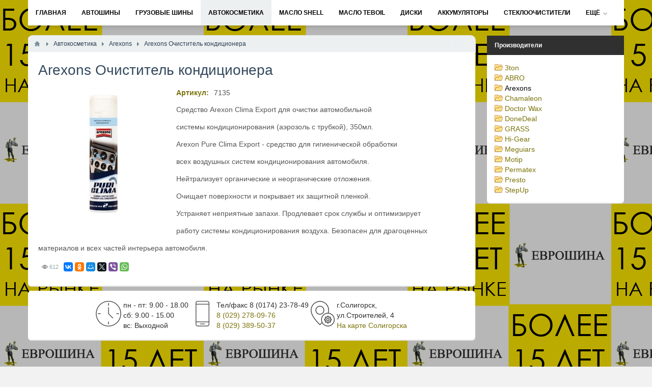

--- FILE ---
content_type: text/html; charset=utf-8
request_url: https://euro-shina.by/avtokosmetika/arexons-ochistitel-kondicionera.html
body_size: 23878
content:
<!DOCTYPE html>
<html lang="ru" prefix="og: https://ogp.me/ns# video: https://ogp.me/ns/video# ya: https://webmaster.yandex.ru/vocabularies/ article: https://ogp.me/ns/article#  profile: https://ogp.me/ns/profile#">
<head>
<title>Arexons Очиститель кондиционера в Солигорске — EURO-SHINA</title>
<link rel="canonical" href="https://euro-shina.by/avtokosmetika/arexons-ochistitel-kondicionera.html" itemprop="url" />
<meta name="viewport" content="width=device-width, initial-scale=1.0">
<meta http-equiv="Content-Type" content="text/html; charset=utf-8">
<meta http-equiv="X-UA-Compatible" content="IE=edge, chrome=1"/>
<!--[if IE]><meta http-equiv="X-UA-Compatible" content="IE=Edge"/><![endif]-->
<!--[if IE 7]><meta http-equiv="X-UA-Compatible" content="IE=7"/><![endif]-->
<!--[if gte IE 8]><meta http-equiv="X-UA-Compatible" content="IE=EmulateIE8"/><![endif]-->
<!--[if IE 8]><meta http-equiv="X-UA-Compatible" content="IE=8"/><![endif]-->
<!--[if gte IE 9]><meta http-equiv="X-UA-Compatible" content="IE=EmulateIE9"/><![endif]-->
<!--[if IE 9]><meta http-equiv="X-UA-Compatible" content="IE=9"/><![endif]-->
	<meta name="keywords" content="Arexons Очиститель кондиционера">
	<meta name="description" content="Arexons Очиститель кондиционера в Солигорске доступна к покупке в магазине Евро-Шина Бай. Мы реализуем автомобильную косметику за наличные, по карте покупок или безналичному расчету. Имеется терминал для оплаты картой">
	<link rel="search" type="application/opensearchdescription+xml" href="/search/opensearch" title="Поиск на EURO-SHINA" />
	<link rel="stylesheet" type="text/css" href="/templates/default/css/theme-text.css">
	<link rel="stylesheet" type="text/css" href="/templates/default/css/theme-layout.css">
	<link rel="stylesheet" type="text/css" href="/templates/default/css/theme-gui.css">
	<link rel="stylesheet" type="text/css" href="/templates/default/css/theme-widgets.css">
	<link rel="stylesheet" type="text/css" href="/templates/default/css/theme-content.css">
	<link rel="stylesheet" type="text/css" href="/templates/default/css/theme-modal.css">
	<script type="text/javascript" src="/templates/default/js/jquery.js"></script>
	<script type="text/javascript" src="/templates/default/js/jquery-modal.js"></script>
	<script type="text/javascript" src="/templates/default/js/core.js"></script>
	<script type="text/javascript" src="/templates/default/js/modal.js"></script>
<style>
#headlayout, aside .widget > .title, .widget > .title {background-color: #303030}
.sitename,aside .widget > .title, .widget > .title, footer {color: #ffffff}
body{color: #2e2e2e;font-family: "Roboto",sans-serif;text-rendering: optimizelegibility;
background-color: #f2f2f2 !important;
background-image: url("/upload/000/u1/7d/64/4555d808.png") !important; background-repeat: repeat !important;  background-position-x: left !important; background-position-y: top !important;	 }
#body section {float: left !important;}
#body aside {float: right !important;min-width:23%;}
#body aside .menu li ul { left: auto !important;  }

*::after, *::before {box-sizing: border-box;}
a {text-decoration: none;}
a:focus, a:hover {color: #23527c;text-decoration: underline;}
a:focus {outline-offset: -2px;}
html {font-size: 10px;}
figure {margin: 0;}
.wraper {max-width: 117rem !important;top: rem !important;overflow: hidden;margin: 0 auto;position: relative;}
.inner {margin: 0 auto;max-width: rem !important;width: auto;clear: both;position:relative;}
.inner::after {clear: both; content: " ";display: table;}
#headlayout { background-color: #2e2e2e !important; background-image: none !important;
		}

.sitename {text-shadow:0 0 1rem #333;float:left;position: absolute;line-height:rem;margin-left: calc(rem + rem);}
.sitename a, .sitename a:hover {text-decoration:none;}
header .widget_user_avatar .menu {top: 6rem;}
header .widget_user_avatar .user_info {height:6rem;line-height:5rem;}
#navlayout {background-color: #ffffff !important;box-shadow: 0 0 11px 1px rgba(0, 0, 0, 0.21);}	
nav, #nav {background:none;margin: 0;font-size:1.2rem;}
nav .menu > li > a, #nav .menu > li > a {color: #000;}
#nav .menu > li > a {display: block;font-weight: bold;padding: 0 15px;text-decoration: none;text-transform: uppercase;}
nav .menu > li.active > a, #nav .menu > li.active > a {background:#ecf0f1 !important;}
nav .menu > li > a:hover, #nav .menu > li > a:hover {background:#d1d9e0 !important;}
#nav .menu > li {float: left;}
#nav .menu {float: left;line-height: 50px;position: relative;z-index: 5;}
#nav .menu, nav .menu li, nav .menu ul {list-style: outside none none;margin: 0;padding: 0;}
#layout {width: auto;padding: 2rem 0;}
#breadcrumbs {box-shadow: 0 1px 0 0 #d7d8db, 0 0 0 1px #e3e4e8;margin:0;}

#footerayout footer{clear:both;padding:2rem 1rem;opacity:0.5;}
footer ul {overflow:hidden;}
footer ul, footer li {list-style: outside none none;margin: 0;padding: 0;}
footer ul li:last-child {margin:0;}
footer a {color:#fff}
footer span.item {padding: 0 10px;}
#logo2 img {max-width:100%;max-height:6rem}

@media (min-width:240px) {
#headlayout header {position:relative;min-height:6rem;height: calc(rem - 3rem);padding: 0 1rem}
header #logo a {display:block;float:left;position:absolute;top:50%;margin-top: calc(rem/-3);}
.sitename {font-size:1.5rem}
#logo img {height:calc(rem - 3rem);}
.widget_user_avatar .user_info .name a {display:none}
#logo2,#copyright,#counters{padding:1rem 0;text-align:center;width:100%}
}
@media (min-width: 320px) {
}
@media (min-width: 480px) {
#headlayout header {min-height:6rem;height:rem !important;}
header #logo a {margin-top: calc(rem/-2);}
#logo img {height:rem !important;width:rem !important;}
.sitename {font-size:2rem}
.widget_user_avatar .user_info .name a {display:inherit}
#logo2{width:15%;text-align:left;float:left}
#copyright{width:70%;float:left}
#counters{width:15%;text-align:right;float:right}
}
@media (min-width: 800px) {
.sitename {font-size:2.4rem}
#logo2{width:20%}
#copyright{width:70%}
#counters{width:10%}
}
@media screen and (max-width: 980px) {
#layout { width: 98% !important; min-width: 0 !important; }
}</style>
<script src="//code.jivosite.com/widget.js" data-jv-id="IxRpDlFULI" async></script>
<!-- Global site tag (gtag.js) - Google Analytics -->
<script async src="https://www.googletagmanager.com/gtag/js?id=UA-149934267-1"></script>
<script>
  window.dataLayer = window.dataLayer || [];
  function gtag(){dataLayer.push(arguments);}
  gtag('js', new Date());

  gtag('config', 'UA-149934267-1');
</script>
</head>
<body id="desktop_device_type">
<div class="wraper">
<!--/**<div id="headlayout"><div id="headlayout-inner" class="inner"><header itemscope itemtype="https://schema.org/WPHeader" role="banner">
<meta content="EURO-SHINA" itemprop="headline"><meta content="Если Вас интересует  большой ассортимент шин в Солигорске , для того чтобы купить дешёвые шины в Солигорске надо найти магазин \&quot;Еврошина\&quot;, который так же предлагает лучший ассортимент моторного масла Shell , а так же большой выбор автоламп по наличию. тел. в городе Солигорске 80174237849, а также по мобильному 80293895037 вел." itemprop="description">
<a href="https://euro-shina.by/"><span class="sitename">EURO-SHINA</span></a><div class="widget_ajax_wrap" id="widget_pos_header"></div>           
</header></div></div>**/-->
<div id="navlayout"><div id="navlayout-inner" class="inner">
<nav role="navigation" itemscope="" itemtype="https://www.schema.org/SiteNavigationElement"><ul class="menu">

    
    
        
        
        
        <li >
                            <a title="Главная" class="item"  href="/"  target="_self">
                    <span class="wrap">
                        Главная                                            </span>
                </a>
            
            
        
    
        
                    </li>
        
        
        <li >
                            <a title="Автошины" class="item"  href="/shiny"  target="_self">
                    <span class="wrap">
                        Автошины                                            </span>
                </a>
            
            
        
    
        
                    </li>
        
        
        <li >
                            <a title="Грузовые шины" class="item"  href="/shiny_gryzovie"  target="_self">
                    <span class="wrap">
                        Грузовые шины                                            </span>
                </a>
            
            
        
    
        
                    </li>
        
        
        <li class="active">
                            <a title="Автокосметика" class="item"  href="/avtokosmetika"  target="_self">
                    <span class="wrap">
                        Автокосметика                                            </span>
                </a>
            
            
        
    
        
                    </li>
        
        
        <li >
                            <a title="Масло SHELL" class="item"  href="/maslo_shell"  target="_self">
                    <span class="wrap">
                        Масло SHELL                                            </span>
                </a>
            
            
        
    
        
                    </li>
        
        
        <li >
                            <a title="Масло Teboil" class="item"  href="/maslo_teboil"  target="_self">
                    <span class="wrap">
                        Масло Teboil                                            </span>
                </a>
            
            
        
    
        
                    </li>
        
        
        <li >
                            <a title="Диски" class="item"  href="/kolesnye_diski"  target="_self">
                    <span class="wrap">
                        Диски                                            </span>
                </a>
            
            
        
    
        
                    </li>
        
        
        <li >
                            <a title="Аккумуляторы" class="item"  href="/akkumuljatory"  target="_self">
                    <span class="wrap">
                        Аккумуляторы                                            </span>
                </a>
            
            
        
    
        
                    </li>
        
        
        <li >
                            <a title="Стеклоочистители" class="item"  href="/stekloochistiteli"  target="_self">
                    <span class="wrap">
                        Стеклоочистители                                            </span>
                </a>
            
            
        
    
        
                    </li>
        
        
        <li class="folder more">
                            <a title="Ещё" class="item"  href="javascript:void(0)"  >
                    <span class="wrap">
                        Ещё                                            </span>
                </a>
            
            <ul>
        
    
        
        
        
        <li >
                            <a title="Контакты" class="item"  href="/contakt.html"  target="_self">
                    <span class="wrap">
                        Контакты                                            </span>
                </a>
            
            
        
    
        
                    </li>
        
        
        <li >
                            <a title="Рассрочка" class="item"  href="/rassrochka.html"  target="_self">
                    <span class="wrap">
                        Рассрочка                                            </span>
                </a>
            
            
        
    
            </li></ul>
            </li></ul>
    </nav>
</div></div>  
<div id="bodylayout"><div id="layout" class="inner">
<div id="body">
<section style="width:75%"><main role="main">
<div class="widget_ajax_wrap" id="widget_pos_left-top"></div>
<div id="breadcrumbs"><ul>

    <li class="home">
        <a href="https://euro-shina.by/" title="Главная"></a>
    </li>

    
        <li class="sep"></li>

        
            
            <li itemscope itemtype="http://data-vocabulary.org/Breadcrumb">
                                    <a href="/avtokosmetika" itemprop="url"><span itemprop="title">Автокосметика</span></a>
                            </li>

                            <li class="sep"></li>
            
            
        
            
            <li itemscope itemtype="http://data-vocabulary.org/Breadcrumb">
                                    <a href="/avtokosmetika/arexons" itemprop="url"><span itemprop="title">Arexons</span></a>
                            </li>

                            <li class="sep"></li>
            
            
        
            
            <li >
                                    <span>Arexons Очиститель кондиционера</span>
                            </li>

            
            
        
    </ul></div>				
<article><div id="controller_wrap">
    <h1>
        Arexons Очиститель кондиционера            </h1>
        

<div class="content_item avtokosmetika_item">

    
        
        
            
            
                            
                    <div class="field ft_image f_photo left_field" >
                                                <div class="value"><a title="Arexons Очиститель кондиционера" class="ajax-modal modal_image hover_image" href="/upload/000/u1/37/1b/arexons-ochistitel-kondicionera-photo-big.jpg"><img src="/upload/000/u1/f4/bb/arexons-ochistitel-kondicionera-photo-normal.jpg"  title="Arexons Очиститель кондиционера" alt="Arexons Очиститель кондиционера"  /></a></div>
                    </div>

                
                    <div class="field ft_string f_artikul auto_field" >
                                                    <div class="title_left">Артикул: </div>
                                                <div class="value">7135</div>
                    </div>

                
                    <div class="field ft_html f_content auto_field" >
                                                <div class="value"><p style="text-align: justify;">Средство Arexon Clima Export для очистки автомобильной</p><p style="text-align: justify;">системы кондиционирования (аэрозоль с трубкой), 350мл. </p><p style="text-align: justify;">Arexon Pure Clima Export - средство для гигиенической обработки </p><p style="text-align: justify;">всех воздушных систем кондиционирования автомобиля. </p><p style="text-align: justify;">Нейтрализует органические и неорганические отложения. </p><p style="text-align: justify;">Очищает поверхности и покрывает их защитной пленкой. </p><p style="text-align: justify;">Устраняет неприятные запахи. Продлевает срок службы и оптимизирует </p><p style="text-align: justify;">работу системы кондиционирования воздуха. Безопасен для драгоценных </p><p style="text-align: justify;">материалов и всех частей интерьера автомобиля. </p></div>
                    </div>

                            
            
        
    
    
    
    
    
    
    
            <div class="info_bar">
                                                                <div class="bar_item bi_hits" title="Просмотры">
                    612                </div>
                                    <div class="bar_item bi_share">
                <div class="share">
                    <script type="text/javascript" src="//yastatic.net/es5-shims/0.0.2/es5-shims.min.js" charset="utf-8"></script>
<script type="text/javascript" src="//yastatic.net/share2/share.js" charset="utf-8"></script>
<div class="ya-share2" data-services="vkontakte,facebook,odnoklassniki,moimir,gplus,twitter,viber,whatsapp" data-size="s"></div>
                </div>
            </div>
                    </div>
    
</div>


</div></article>
<div class="widget_ajax_wrap" id="widget_pos_left-bottom"><div class="widget">

    
    <div class="body">
        <div class="widget_text_block"><center>
<table>
<tbody>
<tr>
	<td><img src="/upload/000/u1/78/74/clock.png"> <br>
	</td>
	<td>пн - пт:   9.00 - 18.00
		<br>сб: 9.00 - 15.00
		<br>вс: Выходной
	</td>
	<td><img src="/upload/000/u1/2e/5a/phone.png"><br>
	</td>
	<td>Тел/факс 8 (0174) 23-78-49
		<br> <a href="tel:8 (029) 278-09-76">8 (029) 278-09-76</a>
		<br> <a href="tel:8 (029) 389-50-37">8 (029) 389-50-37</a>
	</td>
	<td><img src="/upload/000/u1/d4/48/maps.png"><br>
	</td>
	<td>г.Солигорск, <br>ул.Строителей, 4<br><a href="/contakt.html">На карте Солигорска</a>
	</td>
</tr>
</tbody>
</table></center></div>

    </div>

</div>
</div>
</main></section>
<aside role="WPSideBar"><div class="widget_ajax_wrap" id="widget_pos_right-top"><div class="widget">

            <div class="title">
            Производители                    </div>
    
    <div class="body">
        <div class="widget_content_tree">

    <ul>

        
        
            
            
            
            
            <li >

                <a class="item" href="/avtokosmetika/3ton">
                    3ton                </a>

                
                
        
            
            
                            </li>
            
            
            <li >

                <a class="item" href="/avtokosmetika/abro">
                    ABRO                </a>

                
                
        
            
            
                            </li>
            
            
            <li class="active">

                <a class="item" href="/avtokosmetika/arexons">
                    Arexons                </a>

                
                
        
            
            
                            </li>
            
            
            <li >

                <a class="item" href="/avtokosmetika/chamaleon">
                    Chamaleon                </a>

                
                
        
            
            
                            </li>
            
            
            <li >

                <a class="item" href="/avtokosmetika/doctor-wax">
                    Doctor Wax                </a>

                
                
        
            
            
                            </li>
            
            
            <li >

                <a class="item" href="/avtokosmetika/donedeal">
                    DoneDeal                </a>

                
                
        
            
            
                            </li>
            
            
            <li >

                <a class="item" href="/avtokosmetika/grass">
                    GRASS                </a>

                
                
        
            
            
                            </li>
            
            
            <li >

                <a class="item" href="/avtokosmetika/hi-gear">
                    Hi-Gear                </a>

                
                
        
            
            
                            </li>
            
            
            <li >

                <a class="item" href="/avtokosmetika/meguiars">
                    Meguiars                </a>

                
                
        
            
            
                            </li>
            
            
            <li >

                <a class="item" href="/avtokosmetika/motip">
                    Motip                </a>

                
                
        
            
            
                            </li>
            
            
            <li >

                <a class="item" href="/avtokosmetika/permatex">
                    Permatex                </a>

                
                
        
            
            
                            </li>
            
            
            <li >

                <a class="item" href="/avtokosmetika/presto">
                    Presto                </a>

                
                
        
            
            
                            </li>
            
            
            <li >

                <a class="item" href="/avtokosmetika/stepup">
                    StepUp                </a>

                
                
        
                    </li></ul>
        
</div>    </div>

</div>
</div><div class="widget_ajax_wrap" id="widget_pos_right-center"></div><div class="widget_ajax_wrap" id="widget_pos_right-bottom"></div></aside></div>
</div></div>
<div id="navlayout2"><div id="navlayout-inner2" class="inner"><div id="nav"><div class="widget_ajax_wrap" id="widget_pos_footer"><div class="widget_html_block"><!-- Yandex.Metrika counter -->
<script type="text/javascript" >
   (function(m,e,t,r,i,k,a){m[i]=m[i]||function(){(m[i].a=m[i].a||[]).push(arguments)};
   m[i].l=1*new Date();k=e.createElement(t),a=e.getElementsByTagName(t)[0],k.async=1,k.src=r,a.parentNode.insertBefore(k,a)})
   (window, document, "script", "https://mc.yandex.ru/metrika/tag.js", "ym");

   ym(35632600, "init", {
        clickmap:true,
        trackLinks:true,
        accurateTrackBounce:true,
        webvisor:true
   });
</script>
<noscript><div><img src="https://mc.yandex.ru/watch/35632600" style="position:absolute; left:-9999px;" alt="" /></div></noscript>
<!-- /Yandex.Metrika counter --></div>

<div class="widget_html_block"><script type="application/ld+json">
{ "@context" : "https://schema.org",
  "@type" : "Organization",
  "url" : "https://euro-shina.by",
  "contactPoint" : [
    { "@type" : "ContactPoint",
      "telephone" : "+375 (29) 389-50-37",
      "contactType" : "Sale"
    } ] }
</script></div>

</div></div></div></div>
<div id="footerayout"><div id="footerlayout-inner" class="inner"><footer itemscope itemtype="https://schema.org/WPFooter" role="contentinfo">
<div id="logo2"></div>
<div id="copyright">

</div>
<div id="counters"><p><br>
</p>
<p>
	<noscript>&lt;div&gt;&lt;img src=\\\"https://mc.yandex.ru/watch/35632600\\\" style=\\\"position:absolute; left:-9999px;\\\" alt=\\\"\\\" /&gt;&lt;/div&gt;
	</noscript>
</p>
<p>
	<noscript>&amp;amp;amp;lt;div&amp;amp;amp;gt;&amp;amp;amp;lt;img src=\\\\\\\"https://mc.yandex.ru/watch/35632600\\\\\\\" style=\\\\\\\"position:absolute; left:-9999px;\\\\\\\" alt=\\\\\\\"\\\\\\\" /&amp;amp;amp;gt;&amp;amp;amp;lt;/div&amp;amp;amp;gt;
	</noscript>
</p></div>
</footer></div></div>
</div>

<!--[if lt IE 9]>
<script src="//html5shiv.googlecode.com/svn/trunk/html5.js"></script>
<script src="https://css3-mediaqueries-js.googlecode.com/svn/trunk/css3-mediaqueries.js"></script>
<![endif]-->
</body>
</html>

--- FILE ---
content_type: text/css
request_url: https://euro-shina.by/templates/default/css/theme-text.css
body_size: 1771
content:
body {
    font-family: 'Trebuchet MS', Helvetica, 'DejaVu Sans', 'Lucida Grande', 'Lucida Sans Unicode', 'Lucida Sans', sans-serif;
	font-style: normal;
	font-variant: normal;
    font-size: 14px;
    color:#444;
}

a, a.ajaxlink { will-change: all; color: #7b7209; transition: background 0.15s linear, color 0.15s linear; }
a:hover, a.ajaxlink:hover { color: #000; }

a.ajaxlink { text-decoration:none; border-bottom: dashed 1px #2980b9; }
a.ajaxlink:hover { text-decoration:none; border-bottom: dashed 1px #d35400; }

h1 { padding:0; margin-top:0px; margin-bottom: 10px; font-size:28px; }
h1 span { color:#BDC3C7; }
h1 a { color:#BDC3C7; }
h1 a:hover { color:#d35400; }h1, h2, h3, h4, h5, h6 { color:#34495e; font-weight: normal; margin-bottom: 10px; }

p { line-height:20px; }
p:first-child { margin-top: 0; }

pre {
    display:block;
    overflow: auto;
    border: 1px solid #CCCCCC;
    border-radius: 2px;
    box-shadow: inset 0 0 .5em #CCCCCC;
    padding: 10px;
    margin:0;
}

code pre {
    display:block;
    overflow: auto;
    border: 1px solid #CCCCCC;
    border-radius: 2px;
    background: #F8F8F8;
    padding: 5px 15px;
    box-shadow: none;
    margin:0;
    font-size:12px;
    line-height:20px;
}


blockquote {
    padding:6px 10px;
    background:#F9F9F9;
    border-left:solid 4px #EDEDED;
    color:#666;
    font-style: italic;
    margin:0;
}

ul {
    margin:0 20px;
    padding:0;
}

.positive { color:green; }
.negative { color:red; }

.hide_tag {
    background:url("../images/icons/lock.png") no-repeat 5px center #e67e22;
    color: #fff;
    padding: 5px 10px 5px 25px;
    overflow: hidden;
}
.hide_billing {
    background:url("../images/icons/coin.png") no-repeat 5px center #3498db;
}
.user_field_denied {
    background-color: #7f8c8d;
}
.hide_tag_allow {
    border-left: 3px solid #e67e22;
    padding: 5px 0 5px 10px;
    overflow: hidden;
}